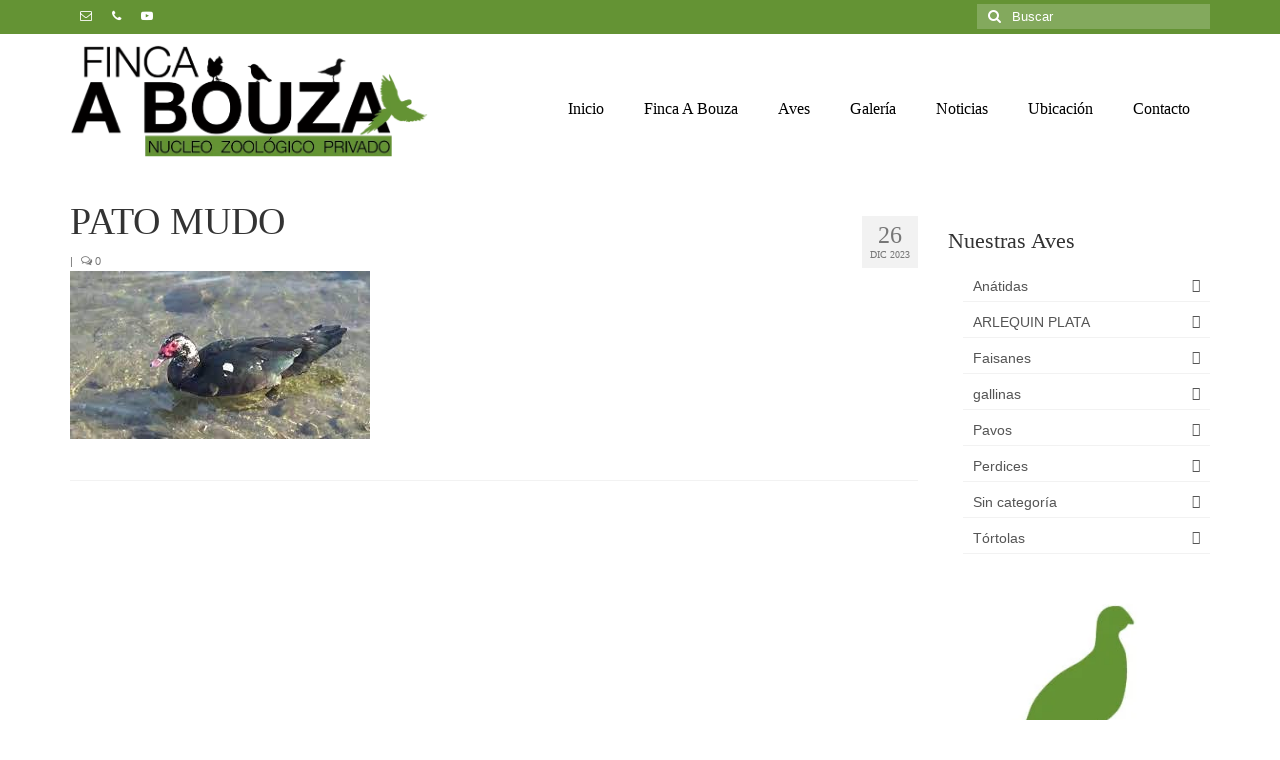

--- FILE ---
content_type: text/html; charset=UTF-8
request_url: https://www.fincaabouza.com/?attachment_id=1273
body_size: 15502
content:
<!DOCTYPE html><html class="no-js" dir="ltr" lang="es" prefix="og: https://ogp.me/ns#" itemscope="itemscope" itemtype="https://schema.org/WebPage"><head><script data-no-optimize="1">var litespeed_docref=sessionStorage.getItem("litespeed_docref");litespeed_docref&&(Object.defineProperty(document,"referrer",{get:function(){return litespeed_docref}}),sessionStorage.removeItem("litespeed_docref"));</script> <meta charset="UTF-8"><style id="litespeed-ccss">ul{box-sizing:border-box}:root{--wp--preset--font-size--normal:16px;--wp--preset--font-size--huge:42px}.screen-reader-text{border:0;clip:rect(1px,1px,1px,1px);-webkit-clip-path:inset(50%);clip-path:inset(50%);height:1px;margin:-1px;overflow:hidden;padding:0;position:absolute;width:1px;word-wrap:normal!important}body{--wp--preset--color--black:#000;--wp--preset--color--cyan-bluish-gray:#abb8c3;--wp--preset--color--white:#fff;--wp--preset--color--pale-pink:#f78da7;--wp--preset--color--vivid-red:#cf2e2e;--wp--preset--color--luminous-vivid-orange:#ff6900;--wp--preset--color--luminous-vivid-amber:#fcb900;--wp--preset--color--light-green-cyan:#7bdcb5;--wp--preset--color--vivid-green-cyan:#00d084;--wp--preset--color--pale-cyan-blue:#8ed1fc;--wp--preset--color--vivid-cyan-blue:#0693e3;--wp--preset--color--vivid-purple:#9b51e0;--wp--preset--color--virtue-primary:#639334;--wp--preset--color--virtue-primary-light:#91ba69;--wp--preset--color--very-light-gray:#eee;--wp--preset--color--very-dark-gray:#444;--wp--preset--gradient--vivid-cyan-blue-to-vivid-purple:linear-gradient(135deg,rgba(6,147,227,1) 0%,#9b51e0 100%);--wp--preset--gradient--light-green-cyan-to-vivid-green-cyan:linear-gradient(135deg,#7adcb4 0%,#00d082 100%);--wp--preset--gradient--luminous-vivid-amber-to-luminous-vivid-orange:linear-gradient(135deg,rgba(252,185,0,1) 0%,rgba(255,105,0,1) 100%);--wp--preset--gradient--luminous-vivid-orange-to-vivid-red:linear-gradient(135deg,rgba(255,105,0,1) 0%,#cf2e2e 100%);--wp--preset--gradient--very-light-gray-to-cyan-bluish-gray:linear-gradient(135deg,#eee 0%,#a9b8c3 100%);--wp--preset--gradient--cool-to-warm-spectrum:linear-gradient(135deg,#4aeadc 0%,#9778d1 20%,#cf2aba 40%,#ee2c82 60%,#fb6962 80%,#fef84c 100%);--wp--preset--gradient--blush-light-purple:linear-gradient(135deg,#ffceec 0%,#9896f0 100%);--wp--preset--gradient--blush-bordeaux:linear-gradient(135deg,#fecda5 0%,#fe2d2d 50%,#6b003e 100%);--wp--preset--gradient--luminous-dusk:linear-gradient(135deg,#ffcb70 0%,#c751c0 50%,#4158d0 100%);--wp--preset--gradient--pale-ocean:linear-gradient(135deg,#fff5cb 0%,#b6e3d4 50%,#33a7b5 100%);--wp--preset--gradient--electric-grass:linear-gradient(135deg,#caf880 0%,#71ce7e 100%);--wp--preset--gradient--midnight:linear-gradient(135deg,#020381 0%,#2874fc 100%);--wp--preset--font-size--small:13px;--wp--preset--font-size--medium:20px;--wp--preset--font-size--large:36px;--wp--preset--font-size--x-large:42px;--wp--preset--spacing--20:.44rem;--wp--preset--spacing--30:.67rem;--wp--preset--spacing--40:1rem;--wp--preset--spacing--50:1.5rem;--wp--preset--spacing--60:2.25rem;--wp--preset--spacing--70:3.38rem;--wp--preset--spacing--80:5.06rem;--wp--preset--shadow--natural:6px 6px 9px rgba(0,0,0,.2);--wp--preset--shadow--deep:12px 12px 50px rgba(0,0,0,.4);--wp--preset--shadow--sharp:6px 6px 0px rgba(0,0,0,.2);--wp--preset--shadow--outlined:6px 6px 0px -3px rgba(255,255,255,1),6px 6px rgba(0,0,0,1);--wp--preset--shadow--crisp:6px 6px 0px rgba(0,0,0,1)}header,nav{display:block}html{font-family:sans-serif;-webkit-text-size-adjust:100%;-ms-text-size-adjust:100%}body{margin:0}img{border:0}button,input{font-family:inherit;font-size:100%;margin:0}button,input{line-height:normal}button{text-transform:none}button{-webkit-appearance:button}button::-moz-focus-inner,input::-moz-focus-inner{border:0;padding:0}*,:after,:before{-webkit-box-sizing:border-box;-moz-box-sizing:border-box;box-sizing:border-box}html{font-size:62.5%}body{font-family:"Helvetica Neue",Helvetica,Arial,sans-serif;font-size:14px;line-height:1.42857143;color:#333;background-color:#fff}button,input{font-family:inherit;font-size:inherit;line-height:inherit}button,input{background-image:none}a{color:#428bca;text-decoration:none}img{vertical-align:middle}ul{margin-top:0;margin-bottom:10px}ul ul{margin-bottom:0}.container{margin-right:auto;margin-left:auto;padding-left:15px;padding-right:15px}.container:after,.container:before{content:" ";display:table}.container:after{clear:both}.container:after,.container:before{content:" ";display:table}.container:after{clear:both}.row{margin-left:-15px;margin-right:-15px}.row:after,.row:before{content:" ";display:table}.row:after{clear:both}.row:after,.row:before{content:" ";display:table}.row:after{clear:both}.col-md-4,.col-md-6,.col-md-8,.col-sm-6{position:relative;min-height:1px;padding-left:15px;padding-right:15px}@media (min-width:768px){.container{width:750px}.col-sm-6{float:left}.col-sm-6{width:50%}}@media (min-width:992px){.container{width:970px}.col-md-4,.col-md-6,.col-md-8{float:left}.col-md-4{width:33.33%}.col-md-6{width:50%}.col-md-8{width:66.66666667%}}@media (min-width:1200px){.container{width:1170px}}label{display:block;margin-bottom:5px;font-weight:700}.collapse{display:none}.clearfix:after,.clearfix:before{content:" ";display:table}.clearfix:after{clear:both}@-ms-viewport{width:device-width}@media screen and (max-width:400px){@-ms-viewport{width:320px}}.screen-reader-text{clip:rect(1px,1px,1px,1px);position:absolute!important;height:1px;width:1px;overflow:hidden}.form-search{position:relative;max-width:233px;-moz-box-shadow:0 0 3px #fff;-webkit-box-shadow:0 0 3px #fff;box-shadow:0 0 3px #fff;width:100%}.form-search label{margin-bottom:0}.form-search .search-query{display:block;position:relative;right:0;width:100%;height:35px;margin:0;border:none;padding:5px 5px 5px 35px;font-size:13px;font-weight:400;color:#777;background-color:#fff;border:1px solid;border-color:#eee;border-color:rgba(196,196,196,.4);-moz-border-radius:0;-webkit-border-radius:0;border-radius:0;-moz-box-sizing:border-box;-webkit-box-sizing:border-box;box-sizing:border-box}.form-search .search-icon{display:block;margin:0;width:30px;font-weight:400;font-variant:normal;text-transform:none;line-height:1;-webkit-font-smoothing:antialiased;padding:5px 5px 5px 10px;position:absolute;left:0;top:0;border:0;height:35px;color:#777;background:0 0;font-family:FontAwesome}#topbar-search form{margin:4px 0;float:right;-moz-box-shadow:none;-webkit-box-shadow:none;box-shadow:none}#topbar-search input[type=text]{background:url(/wp-content/themes/virtue/assets/img/20white.png);background:rgba(255,255,255,.2);border:none;color:#fff;height:25px;line-height:normal;margin-bottom:0;-webkit-box-shadow:none;-moz-box-shadow:none;box-shadow:none:}#topbar-search .search-icon{color:#fff;height:25px}#topbar-search ::-webkit-input-placeholder{color:#fff}#topbar-search :-moz-placeholder{color:#fff}#topbar-search ::-moz-placeholder{color:#fff;opacity:1}#topbar-search :-ms-input-placeholder{color:#fff}.topclass{background:#c72c00}.contentclass{background:#fff;padding-bottom:30px;padding-top:15px}.headerclass{background:#fff}.topbarmenu ul{margin:0;padding:0}.topbarmenu ul li{list-style:none;float:left;color:#fff;font-weight:400;font-size:12px;line-height:20px}.topbarmenu ul li a{color:#fff;display:block;padding:7px 10px;font-size:12px}#logo{margin-left:5px;padding:10px 0}#logo .kad-retina-logo{display:none;width:auto}#logo a.brand{color:#c72c00;font-size:38px;line-height:normal}ul{padding:0;padding-left:20px}img{max-width:100%;height:auto;vertical-align:middle;border:0;-ms-interpolation-mode:bicubic}a:link,a:visited{text-decoration:none}#kt-skip-link a{position:absolute;left:-10000px;top:auto;width:1px;height:1px;overflow:hidden}body{-webkit-animation-duration:.1s;-webkit-animation-name:fontfix;-webkit-animation-iteration-count:1;-webkit-animation-timing-function:linear;-webkit-animation-delay:.1s}@-webkit-keyframes fontfix{from{opacity:1}to{opacity:1}}body{max-width:100%;overflow-x:hidden}.kt_hidden{display:none;visibility:hidden}#nav-main{position:relative;z-index:699}#nav-main ul.sf-menu{float:right}.sf-menu a{color:#444;text-align:center;font-weight:400;display:block;position:relative;text-decoration:none;padding:10px 20px}.sf-menu,.sf-menu *{list-style:none}.sf-menu{line-height:1;margin:0;padding:0}.sf-menu ul{position:absolute;top:-999em;width:auto;z-index:599;display:none;top:100%;left:0;background:#fff;border-bottom:0;margin:0;padding:0;width:200px;border-left:1px solid #f2f2f2;border-right:1px solid #f2f2f2;border-top:1px solid #f2f2f2;-webkit-box-shadow:2px 2px 5px 0 rgba(0,0,0,.1);box-shadow:2px 2px 5px 0 rgba(0,0,0,.1)}.sf-menu ul li{width:100%;padding:0;text-align:left;font-size:12px;border-bottom:1px solid #f2f2f2}#nav-main ul.sf-menu ul li a{width:auto;display:block;padding:10px;color:#555;text-align:left;font-size:12px}.sf-menu li{float:left;position:relative;background:0 0;border-bottom:0;padding:0;line-height:normal}#mobile-nav-trigger{display:none}.kad-mobile-nav .kad-nav-inner li a,.kad-nav-inner .kad-mnav,.nav-trigger-case{color:#444;color:rgba(0,0,0,.8)}.nav-trigger-case{width:30%;position:absolute;top:-50px;right:0}.nav-trigger .nav-trigger-case{border:0;padding:0}.nav-trigger-case .kad-navbtn{display:block;float:right;padding:0 15px;margin-left:0;margin-right:0;font-size:20px;line-height:50px}.nav-trigger-case .kad-menu-name{display:block;text-align:left;padding:0 50px 0 15px;margin-left:0;margin-right:0;font-size:20px;line-height:50px}.kad-mobile-nav{overflow:visible}.kad-mobile-nav .kad-nav-inner li a{float:none;text-decoration:none;display:block;font-size:16px;padding:10px 15px;border-bottom:1px solid;border-bottom-color:#eee;border-bottom-color:rgba(0,0,0,.02)}.kad-mobile-nav .kad-nav-inner li ul.sf-dropdown-menu{list-style:none;margin:0 0 0 15px;padding:0}.kad-mobile-nav .kad-nav-inner li ul.sf-dropdown-menu a{padding:10px 15px;list-style:disc;display:list-item;list-style-position:inside}.nav-trigger{position:relative;z-index:10000}.kad-nav-collapse{overflow:hidden;height:0;clear:both}.kad-nav-inner .kad-mnav{position:relative;left:0;display:block;margin:0;padding:20px;list-style:none;float:none;margin:0 0 10px}#kad-mobile-nav{display:none;width:100%}.kad-nav-inner .kad-mnav i{padding-right:10px}.kad-mobile-nav .kad-nav-inner li .kad-submenu-accordion{position:absolute;right:0;top:0;width:auto;text-align:center;height:auto;padding:10px 15px}.kad-nav-inner .kad-mnav .kad-submenu-accordion i.icon-chevron-up{display:none}.kad-mobile-nav .kad-nav-inner li{position:relative}.kad-nav-inner .kad-mnav .kad-submenu-accordion i{padding-right:0}[class^=icon-]{font-family:FontAwesome;speak:none;font-style:normal;font-weight:400;font-variant:normal;text-transform:none;line-height:1;-webkit-font-smoothing:antialiased;-moz-osx-font-smoothing:grayscale}[class^=icon-]:before{text-decoration:inherit;display:inline-block;speak:none}a [class^=icon-]{display:inline}.icon-search:before{content:"\f002"}.icon-envelope-alt:before{content:"\f003"}.icon-user:before{content:"\f007"}.icon-chevron-up:before{content:"\f077"}.icon-chevron-down:before{content:"\f078"}.icon-phone:before{content:"\f095"}.icon-reorder:before{content:"\f0c9"}.icon-youtube-play:before{content:"\f16a"}.wide #wrapper.container{width:100%!important;padding:0!important}.sliderclass{padding:0 0 30px}.slides{margin:0;padding:0;list-style:none}.flexslider{margin:0 auto;padding:0}.flexslider .slides>li{display:none;-webkit-backface-visibility:hidden;position:relative}.slides:after{content:".";display:block;clear:both;visibility:hidden;line-height:0;height:0}.no-js .slides>li:first-child{display:block}.flexslider{border:none;position:relative;zoom:1;height:auto}.flexslider .slides{zoom:1}.loading{background:url(/wp-content/themes/virtue/assets/img/loader.gif) no-repeat center center}.kt-full-slider-container{margin-top:-15px}.kt-flex-fullslide{background-size:cover;background-position:center center}.subhead a{font-size:11px;color:#777}.postauthortop{margin-right:5px}body{overflow-x:hidden}.wide #wrapper.container{width:100%!important;padding:0!important}.topbar-widget{color:#fff}button::-moz-focus-inner{padding:0;border:0}@media (max-width:991px) and (min-width:768px){.kad-header-left:not(.col-md-12) #logo{max-width:70%}}@media (max-width:991px){body:after{content:'tablet';display:none}#nav-main ul.sf-menu{display:none}#kad-mobile-nav{display:block}#mobile-nav-trigger{display:block}header #nav-main{margin:0}}@media (max-width:767px){body:after{content:'phone';display:none}body{padding:0}#topbar .kad-topbar-left,#topbar .kad-topbar-left .topbarmenu{float:none}header #thelogo{margin-left:auto;margin-right:auto}header #logo{text-align:center}.nav-trigger .nav-trigger-case{position:static;display:block;width:100%}.container{width:auto;padding:0 20px}#topbar-search form{margin:4px auto;float:none}}@media (max-width:479px){body:after{content:'small-phone';display:none}.kad-nav-inner .kad-mnav{padding:10px}}a,#logo a.brand{color:#2d5c88}.topclass{background:#2d5c88}.contentclass{background:#fff}.mobileclass{background:#f2f2f2;background:rgba(0,0,0,.05)}.headerclass{background:#fff}.sf-menu a{letter-spacing:normal}.subhead a{color:#777}body{color:#444}#logo{padding-top:10px}#logo{padding-bottom:10px}#logo{margin-left:0}#logo{margin-right:0}#nav-main{margin-top:56px}#nav-main{margin-bottom:10px}.topbarmenu ul li{font-family:Karla}a,#logo a.brand{color:#639334}.topclass{background:#639334}.topclass{background:#649334}.kad-hidepostauthortop,.postauthortop{display:none}@media (-webkit-min-device-pixel-ratio:2),(min-resolution:192dpi){#logo .kad-standard-logo{display:none}#logo .kad-retina-logo{display:block}}header #logo a.brand,.logofont{font-family:Lato;line-height:40px;font-weight:400;font-style:normal;font-size:32px}body{font-family:Verdana,Geneva,sans-serif;line-height:20px;font-weight:400;font-style:normal;font-size:14px}#nav-main ul.sf-menu a{font-family:Karla;line-height:18px;font-weight:400;font-style:normal;color:#000;font-size:16px}.kad-nav-inner .kad-mnav,.kad-mobile-nav .kad-nav-inner li a,.nav-trigger-case{font-family:Karla;line-height:20px;font-weight:400;font-style:normal;color:#000;font-size:16px}</style><link rel="preload" data-asynced="1" data-optimized="2" as="style" onload="this.onload=null;this.rel='stylesheet'" href="https://www.fincaabouza.com/wp-content/litespeed/css/738075948e89bc3105e159e268c903a5.css?ver=d6804" /><script data-optimized="1" type="litespeed/javascript" data-src="https://www.fincaabouza.com/wp-content/plugins/litespeed-cache/assets/js/css_async.min.js"></script> <meta name="viewport" content="width=device-width, initial-scale=1.0"><meta http-equiv="X-UA-Compatible" content="IE=edge"><title>PATO MUDO | Cría y Venta de Faisanes</title><meta name="robots" content="max-image-preview:large" /><link rel="canonical" href="https://www.fincaabouza.com/?attachment_id=1273" /><meta name="generator" content="All in One SEO (AIOSEO) 4.6.4" /><meta property="og:locale" content="es_ES" /><meta property="og:site_name" content="Cría y Venta de Faisanes | Finca a Bouza: Núcleo Zoológico Privado" /><meta property="og:type" content="article" /><meta property="og:title" content="PATO MUDO | Cría y Venta de Faisanes" /><meta property="og:url" content="https://www.fincaabouza.com/?attachment_id=1273" /><meta property="article:published_time" content="2023-12-26T11:55:16+00:00" /><meta property="article:modified_time" content="2023-12-26T11:55:16+00:00" /><meta name="twitter:card" content="summary" /><meta name="twitter:title" content="PATO MUDO | Cría y Venta de Faisanes" /> <script type="application/ld+json" class="aioseo-schema">{"@context":"https:\/\/schema.org","@graph":[{"@type":"BreadcrumbList","@id":"https:\/\/www.fincaabouza.com\/?attachment_id=1273#breadcrumblist","itemListElement":[{"@type":"ListItem","@id":"https:\/\/www.fincaabouza.com\/#listItem","position":1,"name":"Hogar"}]},{"@type":"ItemPage","@id":"https:\/\/www.fincaabouza.com\/?attachment_id=1273#itempage","url":"https:\/\/www.fincaabouza.com\/?attachment_id=1273","name":"PATO MUDO | Cr\u00eda y Venta de Faisanes","inLanguage":"es-ES","isPartOf":{"@id":"https:\/\/www.fincaabouza.com\/#website"},"breadcrumb":{"@id":"https:\/\/www.fincaabouza.com\/?attachment_id=1273#breadcrumblist"},"author":{"@id":"https:\/\/www.fincaabouza.com\/author\/francisco\/#author"},"creator":{"@id":"https:\/\/www.fincaabouza.com\/author\/francisco\/#author"},"datePublished":"2023-12-26T11:55:16+00:00","dateModified":"2023-12-26T11:55:16+00:00"},{"@type":"Organization","@id":"https:\/\/www.fincaabouza.com\/#organization","name":"Cr\u00eda y Venta de Faisanes","description":"Finca a Bouza: N\u00facleo Zool\u00f3gico Privado","url":"https:\/\/www.fincaabouza.com\/"},{"@type":"Person","@id":"https:\/\/www.fincaabouza.com\/author\/francisco\/#author","url":"https:\/\/www.fincaabouza.com\/author\/francisco\/","name":"francisco","image":{"@type":"ImageObject","@id":"https:\/\/www.fincaabouza.com\/?attachment_id=1273#authorImage","url":"https:\/\/www.fincaabouza.com\/wp-content\/litespeed\/avatar\/2af2ffcfd3a39b07a5c1d00a41892dda.jpg?ver=1768399042","width":96,"height":96,"caption":"francisco"}},{"@type":"WebSite","@id":"https:\/\/www.fincaabouza.com\/#website","url":"https:\/\/www.fincaabouza.com\/","name":"Cr\u00eda y Venta de Faisanes","description":"Finca a Bouza: N\u00facleo Zool\u00f3gico Privado","inLanguage":"es-ES","publisher":{"@id":"https:\/\/www.fincaabouza.com\/#organization"}}]}</script> <link rel='dns-prefetch' href='//fonts.googleapis.com' /><link rel="alternate" type="application/rss+xml" title="Cría y Venta de Faisanes &raquo; Feed" href="https://www.fincaabouza.com/feed/" /><link rel="alternate" type="application/rss+xml" title="Cría y Venta de Faisanes &raquo; Feed de los comentarios" href="https://www.fincaabouza.com/comments/feed/" /><style id='classic-theme-styles-inline-css' type='text/css'>/*! This file is auto-generated */
.wp-block-button__link{color:#fff;background-color:#32373c;border-radius:9999px;box-shadow:none;text-decoration:none;padding:calc(.667em + 2px) calc(1.333em + 2px);font-size:1.125em}.wp-block-file__button{background:#32373c;color:#fff;text-decoration:none}</style><style id='global-styles-inline-css' type='text/css'>body{--wp--preset--color--black: #000;--wp--preset--color--cyan-bluish-gray: #abb8c3;--wp--preset--color--white: #fff;--wp--preset--color--pale-pink: #f78da7;--wp--preset--color--vivid-red: #cf2e2e;--wp--preset--color--luminous-vivid-orange: #ff6900;--wp--preset--color--luminous-vivid-amber: #fcb900;--wp--preset--color--light-green-cyan: #7bdcb5;--wp--preset--color--vivid-green-cyan: #00d084;--wp--preset--color--pale-cyan-blue: #8ed1fc;--wp--preset--color--vivid-cyan-blue: #0693e3;--wp--preset--color--vivid-purple: #9b51e0;--wp--preset--color--virtue-primary: #639334;--wp--preset--color--virtue-primary-light: #91ba69;--wp--preset--color--very-light-gray: #eee;--wp--preset--color--very-dark-gray: #444;--wp--preset--gradient--vivid-cyan-blue-to-vivid-purple: linear-gradient(135deg,rgba(6,147,227,1) 0%,rgb(155,81,224) 100%);--wp--preset--gradient--light-green-cyan-to-vivid-green-cyan: linear-gradient(135deg,rgb(122,220,180) 0%,rgb(0,208,130) 100%);--wp--preset--gradient--luminous-vivid-amber-to-luminous-vivid-orange: linear-gradient(135deg,rgba(252,185,0,1) 0%,rgba(255,105,0,1) 100%);--wp--preset--gradient--luminous-vivid-orange-to-vivid-red: linear-gradient(135deg,rgba(255,105,0,1) 0%,rgb(207,46,46) 100%);--wp--preset--gradient--very-light-gray-to-cyan-bluish-gray: linear-gradient(135deg,rgb(238,238,238) 0%,rgb(169,184,195) 100%);--wp--preset--gradient--cool-to-warm-spectrum: linear-gradient(135deg,rgb(74,234,220) 0%,rgb(151,120,209) 20%,rgb(207,42,186) 40%,rgb(238,44,130) 60%,rgb(251,105,98) 80%,rgb(254,248,76) 100%);--wp--preset--gradient--blush-light-purple: linear-gradient(135deg,rgb(255,206,236) 0%,rgb(152,150,240) 100%);--wp--preset--gradient--blush-bordeaux: linear-gradient(135deg,rgb(254,205,165) 0%,rgb(254,45,45) 50%,rgb(107,0,62) 100%);--wp--preset--gradient--luminous-dusk: linear-gradient(135deg,rgb(255,203,112) 0%,rgb(199,81,192) 50%,rgb(65,88,208) 100%);--wp--preset--gradient--pale-ocean: linear-gradient(135deg,rgb(255,245,203) 0%,rgb(182,227,212) 50%,rgb(51,167,181) 100%);--wp--preset--gradient--electric-grass: linear-gradient(135deg,rgb(202,248,128) 0%,rgb(113,206,126) 100%);--wp--preset--gradient--midnight: linear-gradient(135deg,rgb(2,3,129) 0%,rgb(40,116,252) 100%);--wp--preset--font-size--small: 13px;--wp--preset--font-size--medium: 20px;--wp--preset--font-size--large: 36px;--wp--preset--font-size--x-large: 42px;--wp--preset--spacing--20: 0.44rem;--wp--preset--spacing--30: 0.67rem;--wp--preset--spacing--40: 1rem;--wp--preset--spacing--50: 1.5rem;--wp--preset--spacing--60: 2.25rem;--wp--preset--spacing--70: 3.38rem;--wp--preset--spacing--80: 5.06rem;--wp--preset--shadow--natural: 6px 6px 9px rgba(0, 0, 0, 0.2);--wp--preset--shadow--deep: 12px 12px 50px rgba(0, 0, 0, 0.4);--wp--preset--shadow--sharp: 6px 6px 0px rgba(0, 0, 0, 0.2);--wp--preset--shadow--outlined: 6px 6px 0px -3px rgba(255, 255, 255, 1), 6px 6px rgba(0, 0, 0, 1);--wp--preset--shadow--crisp: 6px 6px 0px rgba(0, 0, 0, 1);}:where(.is-layout-flex){gap: 0.5em;}:where(.is-layout-grid){gap: 0.5em;}body .is-layout-flex{display: flex;}body .is-layout-flex{flex-wrap: wrap;align-items: center;}body .is-layout-flex > *{margin: 0;}body .is-layout-grid{display: grid;}body .is-layout-grid > *{margin: 0;}:where(.wp-block-columns.is-layout-flex){gap: 2em;}:where(.wp-block-columns.is-layout-grid){gap: 2em;}:where(.wp-block-post-template.is-layout-flex){gap: 1.25em;}:where(.wp-block-post-template.is-layout-grid){gap: 1.25em;}.has-black-color{color: var(--wp--preset--color--black) !important;}.has-cyan-bluish-gray-color{color: var(--wp--preset--color--cyan-bluish-gray) !important;}.has-white-color{color: var(--wp--preset--color--white) !important;}.has-pale-pink-color{color: var(--wp--preset--color--pale-pink) !important;}.has-vivid-red-color{color: var(--wp--preset--color--vivid-red) !important;}.has-luminous-vivid-orange-color{color: var(--wp--preset--color--luminous-vivid-orange) !important;}.has-luminous-vivid-amber-color{color: var(--wp--preset--color--luminous-vivid-amber) !important;}.has-light-green-cyan-color{color: var(--wp--preset--color--light-green-cyan) !important;}.has-vivid-green-cyan-color{color: var(--wp--preset--color--vivid-green-cyan) !important;}.has-pale-cyan-blue-color{color: var(--wp--preset--color--pale-cyan-blue) !important;}.has-vivid-cyan-blue-color{color: var(--wp--preset--color--vivid-cyan-blue) !important;}.has-vivid-purple-color{color: var(--wp--preset--color--vivid-purple) !important;}.has-black-background-color{background-color: var(--wp--preset--color--black) !important;}.has-cyan-bluish-gray-background-color{background-color: var(--wp--preset--color--cyan-bluish-gray) !important;}.has-white-background-color{background-color: var(--wp--preset--color--white) !important;}.has-pale-pink-background-color{background-color: var(--wp--preset--color--pale-pink) !important;}.has-vivid-red-background-color{background-color: var(--wp--preset--color--vivid-red) !important;}.has-luminous-vivid-orange-background-color{background-color: var(--wp--preset--color--luminous-vivid-orange) !important;}.has-luminous-vivid-amber-background-color{background-color: var(--wp--preset--color--luminous-vivid-amber) !important;}.has-light-green-cyan-background-color{background-color: var(--wp--preset--color--light-green-cyan) !important;}.has-vivid-green-cyan-background-color{background-color: var(--wp--preset--color--vivid-green-cyan) !important;}.has-pale-cyan-blue-background-color{background-color: var(--wp--preset--color--pale-cyan-blue) !important;}.has-vivid-cyan-blue-background-color{background-color: var(--wp--preset--color--vivid-cyan-blue) !important;}.has-vivid-purple-background-color{background-color: var(--wp--preset--color--vivid-purple) !important;}.has-black-border-color{border-color: var(--wp--preset--color--black) !important;}.has-cyan-bluish-gray-border-color{border-color: var(--wp--preset--color--cyan-bluish-gray) !important;}.has-white-border-color{border-color: var(--wp--preset--color--white) !important;}.has-pale-pink-border-color{border-color: var(--wp--preset--color--pale-pink) !important;}.has-vivid-red-border-color{border-color: var(--wp--preset--color--vivid-red) !important;}.has-luminous-vivid-orange-border-color{border-color: var(--wp--preset--color--luminous-vivid-orange) !important;}.has-luminous-vivid-amber-border-color{border-color: var(--wp--preset--color--luminous-vivid-amber) !important;}.has-light-green-cyan-border-color{border-color: var(--wp--preset--color--light-green-cyan) !important;}.has-vivid-green-cyan-border-color{border-color: var(--wp--preset--color--vivid-green-cyan) !important;}.has-pale-cyan-blue-border-color{border-color: var(--wp--preset--color--pale-cyan-blue) !important;}.has-vivid-cyan-blue-border-color{border-color: var(--wp--preset--color--vivid-cyan-blue) !important;}.has-vivid-purple-border-color{border-color: var(--wp--preset--color--vivid-purple) !important;}.has-vivid-cyan-blue-to-vivid-purple-gradient-background{background: var(--wp--preset--gradient--vivid-cyan-blue-to-vivid-purple) !important;}.has-light-green-cyan-to-vivid-green-cyan-gradient-background{background: var(--wp--preset--gradient--light-green-cyan-to-vivid-green-cyan) !important;}.has-luminous-vivid-amber-to-luminous-vivid-orange-gradient-background{background: var(--wp--preset--gradient--luminous-vivid-amber-to-luminous-vivid-orange) !important;}.has-luminous-vivid-orange-to-vivid-red-gradient-background{background: var(--wp--preset--gradient--luminous-vivid-orange-to-vivid-red) !important;}.has-very-light-gray-to-cyan-bluish-gray-gradient-background{background: var(--wp--preset--gradient--very-light-gray-to-cyan-bluish-gray) !important;}.has-cool-to-warm-spectrum-gradient-background{background: var(--wp--preset--gradient--cool-to-warm-spectrum) !important;}.has-blush-light-purple-gradient-background{background: var(--wp--preset--gradient--blush-light-purple) !important;}.has-blush-bordeaux-gradient-background{background: var(--wp--preset--gradient--blush-bordeaux) !important;}.has-luminous-dusk-gradient-background{background: var(--wp--preset--gradient--luminous-dusk) !important;}.has-pale-ocean-gradient-background{background: var(--wp--preset--gradient--pale-ocean) !important;}.has-electric-grass-gradient-background{background: var(--wp--preset--gradient--electric-grass) !important;}.has-midnight-gradient-background{background: var(--wp--preset--gradient--midnight) !important;}.has-small-font-size{font-size: var(--wp--preset--font-size--small) !important;}.has-medium-font-size{font-size: var(--wp--preset--font-size--medium) !important;}.has-large-font-size{font-size: var(--wp--preset--font-size--large) !important;}.has-x-large-font-size{font-size: var(--wp--preset--font-size--x-large) !important;}
.wp-block-navigation a:where(:not(.wp-element-button)){color: inherit;}
:where(.wp-block-post-template.is-layout-flex){gap: 1.25em;}:where(.wp-block-post-template.is-layout-grid){gap: 1.25em;}
:where(.wp-block-columns.is-layout-flex){gap: 2em;}:where(.wp-block-columns.is-layout-grid){gap: 2em;}
.wp-block-pullquote{font-size: 1.5em;line-height: 1.6;}</style><style id='woocommerce-inline-inline-css' type='text/css'>.woocommerce form .form-row .required { visibility: visible; }</style> <script type="litespeed/javascript" data-src="https://www.fincaabouza.com/wp-includes/js/jquery/jquery.min.js" id="jquery-core-js"></script> <script id="wc-add-to-cart-js-extra" type="litespeed/javascript">var wc_add_to_cart_params={"ajax_url":"\/wp-admin\/admin-ajax.php","wc_ajax_url":"\/?wc-ajax=%%endpoint%%","i18n_view_cart":"Ver carrito","cart_url":"https:\/\/www.fincaabouza.com","is_cart":"","cart_redirect_after_add":"no"}</script> <script id="woocommerce-js-extra" type="litespeed/javascript">var woocommerce_params={"ajax_url":"\/wp-admin\/admin-ajax.php","wc_ajax_url":"\/?wc-ajax=%%endpoint%%"}</script> <!--[if lt IE 9]> <script type="text/javascript" src="https://www.fincaabouza.com/wp-content/themes/virtue/assets/js/vendor/respond.min.js" id="virtue-respond-js"></script> <![endif]--><link rel="https://api.w.org/" href="https://www.fincaabouza.com/wp-json/" /><link rel="alternate" type="application/json" href="https://www.fincaabouza.com/wp-json/wp/v2/media/1273" /><link rel="EditURI" type="application/rsd+xml" title="RSD" href="https://www.fincaabouza.com/xmlrpc.php?rsd" /><meta name="generator" content="WordPress 6.5.7" /><meta name="generator" content="WooCommerce 8.9.4" /><link rel='shortlink' href='https://www.fincaabouza.com/?p=1273' /><link rel="alternate" type="application/json+oembed" href="https://www.fincaabouza.com/wp-json/oembed/1.0/embed?url=https%3A%2F%2Fwww.fincaabouza.com%2F%3Fattachment_id%3D1273" /><link rel="alternate" type="text/xml+oembed" href="https://www.fincaabouza.com/wp-json/oembed/1.0/embed?url=https%3A%2F%2Fwww.fincaabouza.com%2F%3Fattachment_id%3D1273&#038;format=xml" /><style>#woocommerce-catalog_custom_button {
			background: ##EDF8C7;
			color: ##000000;
			padding: 8px;
			width: 80px;
			height: 16px;
			line-height: 16px;
			border-radius:8px;
			font-size: 11px;
			border:  3px;  solid   #
		}
		#woocommerce-catalog_custom_button:hover {
			background: ##EEEEEE;
			color: ##000000;
		}</style><style type="text/css">#logo {padding-top:10px;}#logo {padding-bottom:10px;}#logo {margin-left:0px;}#logo {margin-right:0px;}#nav-main {margin-top:56px;}#nav-main {margin-bottom:10px;}.headerfont, .tp-caption {font-family:Lato;}.topbarmenu ul li {font-family:Karla;}.home-message:hover {background-color:#639334; background-color: rgba(99, 147, 52, 0.6);}
  nav.woocommerce-pagination ul li a:hover, .wp-pagenavi a:hover, .panel-heading .accordion-toggle, .variations .kad_radio_variations label:hover, .variations .kad_radio_variations label.selectedValue {border-color: #639334;}
  a, #nav-main ul.sf-menu ul li a:hover, .product_price ins .amount, .price ins .amount, .color_primary, .primary-color, #logo a.brand, #nav-main ul.sf-menu a:hover,
  .woocommerce-message:before, .woocommerce-info:before, #nav-second ul.sf-menu a:hover, .footerclass a:hover, .posttags a:hover, .subhead a:hover, .nav-trigger-case:hover .kad-menu-name, 
  .nav-trigger-case:hover .kad-navbtn, #kadbreadcrumbs a:hover, #wp-calendar a, .star-rating, .has-virtue-primary-color {color: #639334;}
.widget_price_filter .ui-slider .ui-slider-handle, .product_item .kad_add_to_cart:hover, .product_item:hover a.button:hover, .product_item:hover .kad_add_to_cart:hover, .kad-btn-primary, html .woocommerce-page .widget_layered_nav ul.yith-wcan-label li a:hover, html .woocommerce-page .widget_layered_nav ul.yith-wcan-label li.chosen a,
.product-category.grid_item a:hover h5, .woocommerce-message .button, .widget_layered_nav_filters ul li a, .widget_layered_nav ul li.chosen a, .wpcf7 input.wpcf7-submit, .yith-wcan .yith-wcan-reset-navigation,
#containerfooter .menu li a:hover, .bg_primary, .portfolionav a:hover, .home-iconmenu a:hover, p.demo_store, .topclass, #commentform .form-submit #submit, .kad-hover-bg-primary:hover, .widget_shopping_cart_content .checkout,
.login .form-row .button, .variations .kad_radio_variations label.selectedValue, #payment #place_order, .wpcf7 input.wpcf7-back, .shop_table .actions input[type=submit].checkout-button, .cart_totals .checkout-button, input[type="submit"].button, .order-actions .button, .has-virtue-primary-background-color {background: #639334;}a:hover, .has-virtue-primary-light-color {color: #91ba69;} .kad-btn-primary:hover, .login .form-row .button:hover, #payment #place_order:hover, .yith-wcan .yith-wcan-reset-navigation:hover, .widget_shopping_cart_content .checkout:hover,
	.woocommerce-message .button:hover, #commentform .form-submit #submit:hover, .wpcf7 input.wpcf7-submit:hover, .widget_layered_nav_filters ul li a:hover, .cart_totals .checkout-button:hover,
	.widget_layered_nav ul li.chosen a:hover, .shop_table .actions input[type=submit].checkout-button:hover, .wpcf7 input.wpcf7-back:hover, .order-actions .button:hover, input[type="submit"].button:hover, .product_item:hover .kad_add_to_cart, .product_item:hover a.button, .has-virtue-primary-light-background-color {background: #91ba69;}input[type=number]::-webkit-inner-spin-button, input[type=number]::-webkit-outer-spin-button { -webkit-appearance: none; margin: 0; } input[type=number] {-moz-appearance: textfield;}.quantity input::-webkit-outer-spin-button,.quantity input::-webkit-inner-spin-button {display: none;}#containerfooter h3, #containerfooter, .footercredits p, .footerclass a, .footernav ul li a {color:#4c4c4c;}.topclass {background:#649334    ;}.kad-hidepostauthortop, .postauthortop {display:none;}.product_item .product_details h5 {text-transform: none;} @media (-webkit-min-device-pixel-ratio: 2), (min-resolution: 192dpi) {#logo .kad-standard-logo {display: none;} #logo .kad-retina-logo {display: block;}}.product_item .product_details h5 {min-height:40px;}.entry-content p { margin-bottom:16px;}</style><noscript><style>.woocommerce-product-gallery{ opacity: 1 !important; }</style></noscript><style type="text/css" title="dynamic-css" class="options-output">header #logo a.brand,.logofont{font-family:Lato;line-height:40px;font-weight:400;font-style:normal;font-size:32px;}.kad_tagline{font-family:Lato;line-height:20px;font-weight:400;font-style:normal;color:#444444;font-size:14px;}.product_item .product_details h5{font-family:Lato;line-height:20px;font-weight:700;font-style:normal;font-size:16px;}h1{font-family:Lato;line-height:40px;font-weight:400;font-style:normal;font-size:38px;}h2{font-family:Lato;line-height:40px;font-weight:normal;font-style:normal;font-size:32px;}h3{font-family:Lato;line-height:40px;font-weight:400;font-style:normal;font-size:22px;}h4{font-family:Lato;line-height:40px;font-weight:400;font-style:normal;font-size:24px;}h5{font-family:Lato;line-height:24px;font-weight:700;font-style:normal;font-size:18px;}body{font-family:Verdana, Geneva, sans-serif;line-height:20px;font-weight:400;font-style:normal;font-size:14px;}#nav-main ul.sf-menu a{font-family:Karla;line-height:18px;font-weight:400;font-style:normal;color:#000000;font-size:16px;}#nav-second ul.sf-menu a{font-family:Lato;line-height:22px;font-weight:400;font-style:normal;font-size:18px;}.kad-nav-inner .kad-mnav, .kad-mobile-nav .kad-nav-inner li a,.nav-trigger-case{font-family:Karla;line-height:20px;font-weight:400;font-style:normal;color:#000000;font-size:16px;}</style></head><body class="attachment attachment-template-default single single-attachment postid-1273 attachmentid-1273 attachment-jpeg wp-embed-responsive theme-virtue woocommerce-no-js wide ?attachment_id=1273"><div id="kt-skip-link"><a href="#content">Skip to Main Content</a></div><div id="wrapper" class="container"><header class="banner headerclass" itemscope itemtype="https://schema.org/WPHeader"><div id="topbar" class="topclass"><div class="container"><div class="row"><div class="col-md-6 col-sm-6 kad-topbar-left"><div class="topbarmenu clearfix"><div class="topbar_social"><ul><li><a href="" target="_self" title="correo@fincaabouza.com" data-toggle="tooltip" data-placement="bottom" data-original-title="correo@fincaabouza.com"><i class="icon-envelope-alt "></i></a></li><li><a href="" target="_blank" title="620839608 " data-toggle="tooltip" data-placement="bottom" data-original-title="620839608 "><i class="icon-phone "></i></a></li><li><a href="https://www.youtube.com/channel/UCRfli-V7ooqXO6zdGcqCKiA" target="_self" title="Videos YouTube" data-toggle="tooltip" data-placement="bottom" data-original-title="Videos YouTube"><i class="icon-youtube-play "></i></a></li></ul></div></div></div><div class="col-md-6 col-sm-6 kad-topbar-right"><div id="topbar-search" class="topbar-widget"><form role="search" method="get" class="form-search" action="https://www.fincaabouza.com/">
<label>
<span class="screen-reader-text">Buscar por:</span>
<input type="text" value="" name="s" class="search-query" placeholder="Buscar">
</label>
<button type="submit" class="search-icon"><i class="icon-search"></i></button></form></div></div></div></div></div><div class="container"><div class="row"><div class="col-md-4 clearfix kad-header-left"><div id="logo" class="logocase">
<a class="brand logofont" href="https://www.fincaabouza.com/"><div id="thelogo">
<img data-lazyloaded="1" src="[data-uri]" data-src="https://www.fincaabouza.com/wp-content/uploads/2017/02/LOGO-2.png.webp" alt="Cría y Venta de Faisanes" width="755" height="245" class="kad-standard-logo" />
<img data-lazyloaded="1" src="[data-uri]" data-src="https://www.fincaabouza.com/wp-content/uploads/2017/02/LOGO-2.png.webp" alt="Cría y Venta de Faisanes" width="755" height="245" class="kad-retina-logo" style="max-height:245px" /></div>
</a></div></div><div class="col-md-8 kad-header-right"><nav id="nav-main" class="clearfix" itemscope itemtype="https://schema.org/SiteNavigationElement"><ul id="menu-menu-superior" class="sf-menu"><li  class=" menu-item-19"><a href="https://fincaabouza.com/"><span>Inicio</span></a></li><li  class=" menu-item-60"><a href="https://www.fincaabouza.com/finca-a-bouza/"><span>Finca A Bouza</span></a></li><li  class=" sf-dropdown menu-item-61"><a href="https://www.fincaabouza.com/aves/"><span>Aves</span></a><ul class="sub-menu sf-dropdown-menu dropdown"><li  class=" menu-item-105"><a href="https://fincaabouza.com/aves/faisanes/"><span>Faisanes</span></a></li><li  class=" menu-item-317"><a href="https://www.fincaabouza.com/aves/anatidas/"><span>Anátidas</span></a></li><li  class=" menu-item-316"><a href="https://www.fincaabouza.com/aves/perdices/"><span>Perdices</span></a></li><li  class=" menu-item-106"><a href="https://fincaabouza.com/aves/tortolas/"><span>Tórtolas</span></a></li><li  class=" menu-item-315"><a href="https://www.fincaabouza.com/aves/pavos/"><span>Pavos</span></a></li></ul></li><li  class=" sf-dropdown menu-item-334"><a href="https://www.fincaabouza.com/portfolio-type/imagenes/"><span>Galería</span></a><ul class="sub-menu sf-dropdown-menu dropdown"><li  class=" menu-item-331"><a href="https://www.fincaabouza.com/portfolio-type/imagenes/"><span>Imágenes</span></a></li><li  class=" menu-item-332"><a href="https://www.fincaabouza.com/portfolio-type/videos/"><span>Videos</span></a></li></ul></li><li  class=" menu-item-321"><a href="https://www.fincaabouza.com/category/noticias/"><span>Noticias</span></a></li><li  class=" menu-item-57"><a href="https://www.fincaabouza.com/ubicacion/"><span>Ubicación</span></a></li><li  class=" menu-item-22"><a href="https://www.fincaabouza.com/contacto/"><span>Contacto</span></a></li></ul></nav></div></div><div id="mobile-nav-trigger" class="nav-trigger">
<button class="nav-trigger-case mobileclass collapsed" data-toggle="collapse" data-target=".kad-nav-collapse">
<span class="kad-navbtn"><i class="icon-reorder"></i></span>
<span class="kad-menu-name">Menú</span>
</button></div><div id="kad-mobile-nav" class="kad-mobile-nav"><div class="kad-nav-inner mobileclass"><div class="kad-nav-collapse"><ul id="menu-menu-superior-1" class="kad-mnav"><li  class="menu-inicio menu-item-19"><a href="https://fincaabouza.com/"><span>Inicio</span></a></li><li  class="menu-finca-a-bouza menu-item-60"><a href="https://www.fincaabouza.com/finca-a-bouza/"><span>Finca A Bouza</span></a></li><li  class="menu-aves sf-dropdown sf-dropdown-toggle menu-item-61"><a href="https://www.fincaabouza.com/aves/"><span>Aves</span></a><span class="kad-submenu-accordion collapse-next  kad-submenu-accordion-open" data-parent=".kad-nav-collapse" data-toggle="collapse" data-target=""><i class="icon-chevron-down"></i><i class="icon-chevron-up"></i></span><ul class="sub-menu sf-dropdown-menu collapse"><li  class="menu-faisanes menu-item-105"><a href="https://fincaabouza.com/aves/faisanes/"><span>Faisanes</span></a></li><li  class="menu-anatidas menu-item-317"><a href="https://www.fincaabouza.com/aves/anatidas/"><span>Anátidas</span></a></li><li  class="menu-perdices menu-item-316"><a href="https://www.fincaabouza.com/aves/perdices/"><span>Perdices</span></a></li><li  class="menu-tortolas menu-item-106"><a href="https://fincaabouza.com/aves/tortolas/"><span>Tórtolas</span></a></li><li  class="menu-pavos menu-item-315"><a href="https://www.fincaabouza.com/aves/pavos/"><span>Pavos</span></a></li></ul></li><li  class="menu-galeria sf-dropdown sf-dropdown-toggle menu-item-334"><a href="https://www.fincaabouza.com/portfolio-type/imagenes/"><span>Galería</span></a><span class="kad-submenu-accordion collapse-next  kad-submenu-accordion-open" data-parent=".kad-nav-collapse" data-toggle="collapse" data-target=""><i class="icon-chevron-down"></i><i class="icon-chevron-up"></i></span><ul class="sub-menu sf-dropdown-menu collapse"><li  class="menu-imagenes menu-item-331"><a href="https://www.fincaabouza.com/portfolio-type/imagenes/"><span>Imágenes</span></a></li><li  class="menu-videos menu-item-332"><a href="https://www.fincaabouza.com/portfolio-type/videos/"><span>Videos</span></a></li></ul></li><li  class="menu-noticias menu-item-321"><a href="https://www.fincaabouza.com/category/noticias/"><span>Noticias</span></a></li><li  class="menu-ubicacion menu-item-57"><a href="https://www.fincaabouza.com/ubicacion/"><span>Ubicación</span></a></li><li  class="menu-contacto menu-item-22"><a href="https://www.fincaabouza.com/contacto/"><span>Contacto</span></a></li></ul></div></div></div></div></header><div class="wrap contentclass" role="document"><div class="container virtue-woomessages-container"><div class="woocommerce"></div></div><div id="content" class="container"><div class="row single-article" itemscope itemtype="https://schema.org/BlogPosting"><div class="main col-lg-9 col-md-8" role="main"><article class="post-1273 attachment type-attachment status-inherit hentry"><div class="postmeta updated color_gray"><div class="postdate bg-lightgray headerfont"><meta itemprop="datePublished" content="2023-12-26T11:55:16+00:00">
<span class="postday">26</span>
Dic 2023</div></div><header><h1 class="entry-title" itemprop="name headline">PATO MUDO</h1><div class="subhead">
<span class="postauthortop author vcard">
<i class="icon-user"></i> por  <span itemprop="author"><a href="https://www.fincaabouza.com/author/francisco/" class="fn" rel="author">francisco</a></span> |</span>
<span class="kad-hidepostedin">|</span>
<span class="postcommentscount">
<i class="icon-comments-alt"></i> 0    </span></div></header><div class="entry-content" itemprop="articleBody"><p class="attachment"><a class="thumbnail" href='https://www.fincaabouza.com/wp-content/uploads/2023/12/PATO-MUDO.jpg'><img data-lazyloaded="1" src="[data-uri]" fetchpriority="high" decoding="async" width="300" height="168" data-src="https://www.fincaabouza.com/wp-content/uploads/2023/12/PATO-MUDO.jpg" class="attachment-medium size-medium" alt="" /></a></p></div><footer class="single-footer"><meta itemscope itemprop="mainEntityOfPage" content="https://www.fincaabouza.com/?attachment_id=1273" itemType="https://schema.org/WebPage" itemid="https://www.fincaabouza.com/?attachment_id=1273"><meta itemprop="dateModified" content="2023-12-26T11:55:16+00:00"><div itemprop="publisher" itemscope itemtype="https://schema.org/Organization"><div itemprop="logo" itemscope itemtype="https://schema.org/ImageObject"><meta itemprop="url" content="https://www.fincaabouza.com/wp-content/uploads/2017/02/LOGO-2.png"><meta itemprop="width" content="755"><meta itemprop="height" content="245"></div><meta itemprop="name" content="Cría y Venta de Faisanes"></div></footer></article></div><aside class="col-lg-3 col-md-4 kad-sidebar" role="complementary" itemscope itemtype="https://schema.org/WPSideBar"><div class="sidebar"><section id="woocommerce_product_categories-4" class="widget-1 widget-first widget woocommerce widget_product_categories"><div class="widget-inner"><h3>Nuestras Aves</h3><ul class="product-categories"><li class="cat-item cat-item-14"><a href="https://www.fincaabouza.com/aves/anatidas/">Anátidas</a></li><li class="cat-item cat-item-695"><a href="https://www.fincaabouza.com/aves/arlequin-plata/">ARLEQUIN PLATA</a></li><li class="cat-item cat-item-8"><a href="https://www.fincaabouza.com/aves/faisanes/">Faisanes</a></li><li class="cat-item cat-item-530"><a href="https://www.fincaabouza.com/aves/gallinas/">gallinas</a></li><li class="cat-item cat-item-16"><a href="https://www.fincaabouza.com/aves/pavos/">Pavos</a></li><li class="cat-item cat-item-15"><a href="https://www.fincaabouza.com/aves/perdices/">Perdices</a></li><li class="cat-item cat-item-689"><a href="https://www.fincaabouza.com/aves/sin-categoria/">Sin categoría</a></li><li class="cat-item cat-item-12"><a href="https://www.fincaabouza.com/aves/tortolas/">Tórtolas</a></li></ul></div></section><section id="virtue_about_with_image-3" class="widget-2 widget-last widget virtue_about_with_image"><div class="widget-inner"><div class="kad_img_upload_widget">
<a href="https://www.fincaabouza.com/wp-content/uploads/2017/02/aves-1.jpg" data-rel="lightbox">        <img data-lazyloaded="1" src="[data-uri]" width="312" height="301" data-src="https://www.fincaabouza.com/wp-content/uploads/2017/02/aves-1.jpg.webp" />
</a></div></div></section></div></aside></div></div></div><footer id="containerfooter" class="footerclass" itemscope itemtype="https://schema.org/WPFooter"><div class="container"><div class="row"><div class="col-md-4 footercol1"><div class="widget-1 widget-first footer-widget"><aside id="woocommerce_product_categories-5" class="widget woocommerce widget_product_categories"><h3>Especies de aves</h3><ul class="product-categories"><li class="cat-item cat-item-14"><a href="https://www.fincaabouza.com/aves/anatidas/">Anátidas</a></li><li class="cat-item cat-item-695"><a href="https://www.fincaabouza.com/aves/arlequin-plata/">ARLEQUIN PLATA</a></li><li class="cat-item cat-item-8"><a href="https://www.fincaabouza.com/aves/faisanes/">Faisanes</a></li><li class="cat-item cat-item-530"><a href="https://www.fincaabouza.com/aves/gallinas/">gallinas</a></li><li class="cat-item cat-item-16"><a href="https://www.fincaabouza.com/aves/pavos/">Pavos</a></li><li class="cat-item cat-item-15"><a href="https://www.fincaabouza.com/aves/perdices/">Perdices</a></li><li class="cat-item cat-item-689"><a href="https://www.fincaabouza.com/aves/sin-categoria/">Sin categoría</a></li><li class="cat-item cat-item-12"><a href="https://www.fincaabouza.com/aves/tortolas/">Tórtolas</a></li></ul></aside></div></div><div class="col-md-4 footercol2"><div class="widget-1 widget-first footer-widget"><aside id="text-8" class="widget widget_text"><div class="textwidget"><p style=" text-align:center"><a href="http://www.avifauna.net/" target="_blank" rel="noopener"> <img data-lazyloaded="1" src="[data-uri]" width="395" height="387" data-src="https://www.fincaabouza.com/wp-content/uploads/2017/02/avifauna.png" style="max-width:170px;"></a></p></div></aside></div></div><div class="col-md-4 footercol3"><div class="widget-1 widget-first footer-widget"><aside id="text-7" class="widget widget_text"><div class="textwidget"><div style=" text-align:right"><h3>VEN A CONOCERNOS</h3><p>Lugar de Langueirón, s/n 15857 Zas (A CORUÑA)</p><p><strong>Móvil: 620 83 96 08</strong></p><p> Email: correo@fincaabouza.com</p><p>NUCLEO C-2010 NZ 005<br>CENTRO DE CRIA A/CO-013 <br>REGISTRO CITES 098CO</p></div></div></aside></div></div></div><div class="footercredits clearfix"><p><strong>NUCLEO C-2010 NZ 005 / CENTRO DE CRIA A/CO-013</strong>&copy;  Finca A Bouza | Telf. 620839608 | Email. <a href="mailto:correo@fincaabouza.com">correo@fincaabouza.com</a> | <a href="https://www.hostisoft.com" target="_blank">by Hostisoft</a></p></div></div></footer></div> <script type="litespeed/javascript">(function(){var c=document.body.className;c=c.replace(/woocommerce-no-js/,'woocommerce-js');document.body.className=c})()</script> <script id="contact-form-7-js-extra" type="litespeed/javascript">var wpcf7={"api":{"root":"https:\/\/www.fincaabouza.com\/wp-json\/","namespace":"contact-form-7\/v1"},"cached":"1"}</script> <script id="simple-share-buttons-adder-ssba-js-after" type="litespeed/javascript">Main.boot([])</script> <script id="wc-order-attribution-js-extra" type="litespeed/javascript">var wc_order_attribution={"params":{"lifetime":1.0000000000000000818030539140313095458623138256371021270751953125e-5,"session":30,"ajaxurl":"https:\/\/www.fincaabouza.com\/wp-admin\/admin-ajax.php","prefix":"wc_order_attribution_","allowTracking":!0},"fields":{"source_type":"current.typ","referrer":"current_add.rf","utm_campaign":"current.cmp","utm_source":"current.src","utm_medium":"current.mdm","utm_content":"current.cnt","utm_id":"current.id","utm_term":"current.trm","session_entry":"current_add.ep","session_start_time":"current_add.fd","session_pages":"session.pgs","session_count":"udata.vst","user_agent":"udata.uag"}}</script> <script id="virtue-lightbox-init-js-extra" type="litespeed/javascript">var virtue_lightbox={"loading":"Cargando...","of":"%curr% de %total%","error":"No se ha podido cargar la imagen."}</script> <script data-no-optimize="1">!function(t,e){"object"==typeof exports&&"undefined"!=typeof module?module.exports=e():"function"==typeof define&&define.amd?define(e):(t="undefined"!=typeof globalThis?globalThis:t||self).LazyLoad=e()}(this,function(){"use strict";function e(){return(e=Object.assign||function(t){for(var e=1;e<arguments.length;e++){var n,a=arguments[e];for(n in a)Object.prototype.hasOwnProperty.call(a,n)&&(t[n]=a[n])}return t}).apply(this,arguments)}function i(t){return e({},it,t)}function o(t,e){var n,a="LazyLoad::Initialized",i=new t(e);try{n=new CustomEvent(a,{detail:{instance:i}})}catch(t){(n=document.createEvent("CustomEvent")).initCustomEvent(a,!1,!1,{instance:i})}window.dispatchEvent(n)}function l(t,e){return t.getAttribute(gt+e)}function c(t){return l(t,bt)}function s(t,e){return function(t,e,n){e=gt+e;null!==n?t.setAttribute(e,n):t.removeAttribute(e)}(t,bt,e)}function r(t){return s(t,null),0}function u(t){return null===c(t)}function d(t){return c(t)===vt}function f(t,e,n,a){t&&(void 0===a?void 0===n?t(e):t(e,n):t(e,n,a))}function _(t,e){nt?t.classList.add(e):t.className+=(t.className?" ":"")+e}function v(t,e){nt?t.classList.remove(e):t.className=t.className.replace(new RegExp("(^|\\s+)"+e+"(\\s+|$)")," ").replace(/^\s+/,"").replace(/\s+$/,"")}function g(t){return t.llTempImage}function b(t,e){!e||(e=e._observer)&&e.unobserve(t)}function p(t,e){t&&(t.loadingCount+=e)}function h(t,e){t&&(t.toLoadCount=e)}function n(t){for(var e,n=[],a=0;e=t.children[a];a+=1)"SOURCE"===e.tagName&&n.push(e);return n}function m(t,e){(t=t.parentNode)&&"PICTURE"===t.tagName&&n(t).forEach(e)}function a(t,e){n(t).forEach(e)}function E(t){return!!t[st]}function I(t){return t[st]}function y(t){return delete t[st]}function A(e,t){var n;E(e)||(n={},t.forEach(function(t){n[t]=e.getAttribute(t)}),e[st]=n)}function k(a,t){var i;E(a)&&(i=I(a),t.forEach(function(t){var e,n;e=a,(t=i[n=t])?e.setAttribute(n,t):e.removeAttribute(n)}))}function L(t,e,n){_(t,e.class_loading),s(t,ut),n&&(p(n,1),f(e.callback_loading,t,n))}function w(t,e,n){n&&t.setAttribute(e,n)}function x(t,e){w(t,ct,l(t,e.data_sizes)),w(t,rt,l(t,e.data_srcset)),w(t,ot,l(t,e.data_src))}function O(t,e,n){var a=l(t,e.data_bg_multi),i=l(t,e.data_bg_multi_hidpi);(a=at&&i?i:a)&&(t.style.backgroundImage=a,n=n,_(t=t,(e=e).class_applied),s(t,ft),n&&(e.unobserve_completed&&b(t,e),f(e.callback_applied,t,n)))}function N(t,e){!e||0<e.loadingCount||0<e.toLoadCount||f(t.callback_finish,e)}function C(t,e,n){t.addEventListener(e,n),t.llEvLisnrs[e]=n}function M(t){return!!t.llEvLisnrs}function z(t){if(M(t)){var e,n,a=t.llEvLisnrs;for(e in a){var i=a[e];n=e,i=i,t.removeEventListener(n,i)}delete t.llEvLisnrs}}function R(t,e,n){var a;delete t.llTempImage,p(n,-1),(a=n)&&--a.toLoadCount,v(t,e.class_loading),e.unobserve_completed&&b(t,n)}function T(o,r,c){var l=g(o)||o;M(l)||function(t,e,n){M(t)||(t.llEvLisnrs={});var a="VIDEO"===t.tagName?"loadeddata":"load";C(t,a,e),C(t,"error",n)}(l,function(t){var e,n,a,i;n=r,a=c,i=d(e=o),R(e,n,a),_(e,n.class_loaded),s(e,dt),f(n.callback_loaded,e,a),i||N(n,a),z(l)},function(t){var e,n,a,i;n=r,a=c,i=d(e=o),R(e,n,a),_(e,n.class_error),s(e,_t),f(n.callback_error,e,a),i||N(n,a),z(l)})}function G(t,e,n){var a,i,o,r,c;t.llTempImage=document.createElement("IMG"),T(t,e,n),E(c=t)||(c[st]={backgroundImage:c.style.backgroundImage}),o=n,r=l(a=t,(i=e).data_bg),c=l(a,i.data_bg_hidpi),(r=at&&c?c:r)&&(a.style.backgroundImage='url("'.concat(r,'")'),g(a).setAttribute(ot,r),L(a,i,o)),O(t,e,n)}function D(t,e,n){var a;T(t,e,n),a=e,e=n,(t=It[(n=t).tagName])&&(t(n,a),L(n,a,e))}function V(t,e,n){var a;a=t,(-1<yt.indexOf(a.tagName)?D:G)(t,e,n)}function F(t,e,n){var a;t.setAttribute("loading","lazy"),T(t,e,n),a=e,(e=It[(n=t).tagName])&&e(n,a),s(t,vt)}function j(t){t.removeAttribute(ot),t.removeAttribute(rt),t.removeAttribute(ct)}function P(t){m(t,function(t){k(t,Et)}),k(t,Et)}function S(t){var e;(e=At[t.tagName])?e(t):E(e=t)&&(t=I(e),e.style.backgroundImage=t.backgroundImage)}function U(t,e){var n;S(t),n=e,u(e=t)||d(e)||(v(e,n.class_entered),v(e,n.class_exited),v(e,n.class_applied),v(e,n.class_loading),v(e,n.class_loaded),v(e,n.class_error)),r(t),y(t)}function $(t,e,n,a){var i;n.cancel_on_exit&&(c(t)!==ut||"IMG"===t.tagName&&(z(t),m(i=t,function(t){j(t)}),j(i),P(t),v(t,n.class_loading),p(a,-1),r(t),f(n.callback_cancel,t,e,a)))}function q(t,e,n,a){var i,o,r=(o=t,0<=pt.indexOf(c(o)));s(t,"entered"),_(t,n.class_entered),v(t,n.class_exited),i=t,o=a,n.unobserve_entered&&b(i,o),f(n.callback_enter,t,e,a),r||V(t,n,a)}function H(t){return t.use_native&&"loading"in HTMLImageElement.prototype}function B(t,i,o){t.forEach(function(t){return(a=t).isIntersecting||0<a.intersectionRatio?q(t.target,t,i,o):(e=t.target,n=t,a=i,t=o,void(u(e)||(_(e,a.class_exited),$(e,n,a,t),f(a.callback_exit,e,n,t))));var e,n,a})}function J(e,n){var t;et&&!H(e)&&(n._observer=new IntersectionObserver(function(t){B(t,e,n)},{root:(t=e).container===document?null:t.container,rootMargin:t.thresholds||t.threshold+"px"}))}function K(t){return Array.prototype.slice.call(t)}function Q(t){return t.container.querySelectorAll(t.elements_selector)}function W(t){return c(t)===_t}function X(t,e){return e=t||Q(e),K(e).filter(u)}function Y(e,t){var n;(n=Q(e),K(n).filter(W)).forEach(function(t){v(t,e.class_error),r(t)}),t.update()}function t(t,e){var n,a,t=i(t);this._settings=t,this.loadingCount=0,J(t,this),n=t,a=this,Z&&window.addEventListener("online",function(){Y(n,a)}),this.update(e)}var Z="undefined"!=typeof window,tt=Z&&!("onscroll"in window)||"undefined"!=typeof navigator&&/(gle|ing|ro)bot|crawl|spider/i.test(navigator.userAgent),et=Z&&"IntersectionObserver"in window,nt=Z&&"classList"in document.createElement("p"),at=Z&&1<window.devicePixelRatio,it={elements_selector:".lazy",container:tt||Z?document:null,threshold:300,thresholds:null,data_src:"src",data_srcset:"srcset",data_sizes:"sizes",data_bg:"bg",data_bg_hidpi:"bg-hidpi",data_bg_multi:"bg-multi",data_bg_multi_hidpi:"bg-multi-hidpi",data_poster:"poster",class_applied:"applied",class_loading:"litespeed-loading",class_loaded:"litespeed-loaded",class_error:"error",class_entered:"entered",class_exited:"exited",unobserve_completed:!0,unobserve_entered:!1,cancel_on_exit:!0,callback_enter:null,callback_exit:null,callback_applied:null,callback_loading:null,callback_loaded:null,callback_error:null,callback_finish:null,callback_cancel:null,use_native:!1},ot="src",rt="srcset",ct="sizes",lt="poster",st="llOriginalAttrs",ut="loading",dt="loaded",ft="applied",_t="error",vt="native",gt="data-",bt="ll-status",pt=[ut,dt,ft,_t],ht=[ot],mt=[ot,lt],Et=[ot,rt,ct],It={IMG:function(t,e){m(t,function(t){A(t,Et),x(t,e)}),A(t,Et),x(t,e)},IFRAME:function(t,e){A(t,ht),w(t,ot,l(t,e.data_src))},VIDEO:function(t,e){a(t,function(t){A(t,ht),w(t,ot,l(t,e.data_src))}),A(t,mt),w(t,lt,l(t,e.data_poster)),w(t,ot,l(t,e.data_src)),t.load()}},yt=["IMG","IFRAME","VIDEO"],At={IMG:P,IFRAME:function(t){k(t,ht)},VIDEO:function(t){a(t,function(t){k(t,ht)}),k(t,mt),t.load()}},kt=["IMG","IFRAME","VIDEO"];return t.prototype={update:function(t){var e,n,a,i=this._settings,o=X(t,i);{if(h(this,o.length),!tt&&et)return H(i)?(e=i,n=this,o.forEach(function(t){-1!==kt.indexOf(t.tagName)&&F(t,e,n)}),void h(n,0)):(t=this._observer,i=o,t.disconnect(),a=t,void i.forEach(function(t){a.observe(t)}));this.loadAll(o)}},destroy:function(){this._observer&&this._observer.disconnect(),Q(this._settings).forEach(function(t){y(t)}),delete this._observer,delete this._settings,delete this.loadingCount,delete this.toLoadCount},loadAll:function(t){var e=this,n=this._settings;X(t,n).forEach(function(t){b(t,e),V(t,n,e)})},restoreAll:function(){var e=this._settings;Q(e).forEach(function(t){U(t,e)})}},t.load=function(t,e){e=i(e);V(t,e)},t.resetStatus=function(t){r(t)},Z&&function(t,e){if(e)if(e.length)for(var n,a=0;n=e[a];a+=1)o(t,n);else o(t,e)}(t,window.lazyLoadOptions),t});!function(e,t){"use strict";function a(){t.body.classList.add("litespeed_lazyloaded")}function n(){console.log("[LiteSpeed] Start Lazy Load Images"),d=new LazyLoad({elements_selector:"[data-lazyloaded]",callback_finish:a}),o=function(){d.update()},e.MutationObserver&&new MutationObserver(o).observe(t.documentElement,{childList:!0,subtree:!0,attributes:!0})}var d,o;e.addEventListener?e.addEventListener("load",n,!1):e.attachEvent("onload",n)}(window,document);</script><script data-no-optimize="1">var litespeed_vary=document.cookie.replace(/(?:(?:^|.*;\s*)_lscache_vary\s*\=\s*([^;]*).*$)|^.*$/,"");litespeed_vary||fetch("/wp-content/plugins/litespeed-cache/guest.vary.php",{method:"POST",cache:"no-cache",redirect:"follow"}).then(e=>e.json()).then(e=>{console.log(e),e.hasOwnProperty("reload")&&"yes"==e.reload&&(sessionStorage.setItem("litespeed_docref",document.referrer),window.location.reload(!0))});</script><script data-optimized="1" type="litespeed/javascript" data-src="https://www.fincaabouza.com/wp-content/litespeed/js/ef7e8df56bd1cdb5f956801a15242a9a.js?ver=d6804"></script><script>const litespeed_ui_events=["mouseover","click","keydown","wheel","touchmove","touchstart"];var urlCreator=window.URL||window.webkitURL;function litespeed_load_delayed_js_force(){console.log("[LiteSpeed] Start Load JS Delayed"),litespeed_ui_events.forEach(e=>{window.removeEventListener(e,litespeed_load_delayed_js_force,{passive:!0})}),document.querySelectorAll("iframe[data-litespeed-src]").forEach(e=>{e.setAttribute("src",e.getAttribute("data-litespeed-src"))}),"loading"==document.readyState?window.addEventListener("DOMContentLoaded",litespeed_load_delayed_js):litespeed_load_delayed_js()}litespeed_ui_events.forEach(e=>{window.addEventListener(e,litespeed_load_delayed_js_force,{passive:!0})});async function litespeed_load_delayed_js(){let t=[];for(var d in document.querySelectorAll('script[type="litespeed/javascript"]').forEach(e=>{t.push(e)}),t)await new Promise(e=>litespeed_load_one(t[d],e));document.dispatchEvent(new Event("DOMContentLiteSpeedLoaded")),window.dispatchEvent(new Event("DOMContentLiteSpeedLoaded"))}function litespeed_load_one(t,e){console.log("[LiteSpeed] Load ",t);var d=document.createElement("script");d.addEventListener("load",e),d.addEventListener("error",e),t.getAttributeNames().forEach(e=>{"type"!=e&&d.setAttribute("data-src"==e?"src":e,t.getAttribute(e))});let a=!(d.type="text/javascript");!d.src&&t.textContent&&(d.src=litespeed_inline2src(t.textContent),a=!0),t.after(d),t.remove(),a&&e()}function litespeed_inline2src(t){try{var d=urlCreator.createObjectURL(new Blob([t.replace(/^(?:<!--)?(.*?)(?:-->)?$/gm,"$1")],{type:"text/javascript"}))}catch(e){d="data:text/javascript;base64,"+btoa(t.replace(/^(?:<!--)?(.*?)(?:-->)?$/gm,"$1"))}return d}</script></body></html>
<!-- Page optimized by LiteSpeed Cache @2026-01-20 05:43:46 -->

<!-- Page cached by LiteSpeed Cache 6.2.0.1 on 2026-01-20 05:43:46 -->
<!-- Guest Mode -->
<!-- QUIC.cloud CCSS loaded ✅ /ccss/01e264f0ab2fdfc0a7c3df3ac22ffc2a.css -->
<!-- QUIC.cloud UCSS bypassed due to generation error ❌ /ucss/a754ec9f03832047c4ecd1023a90f67a.css -->